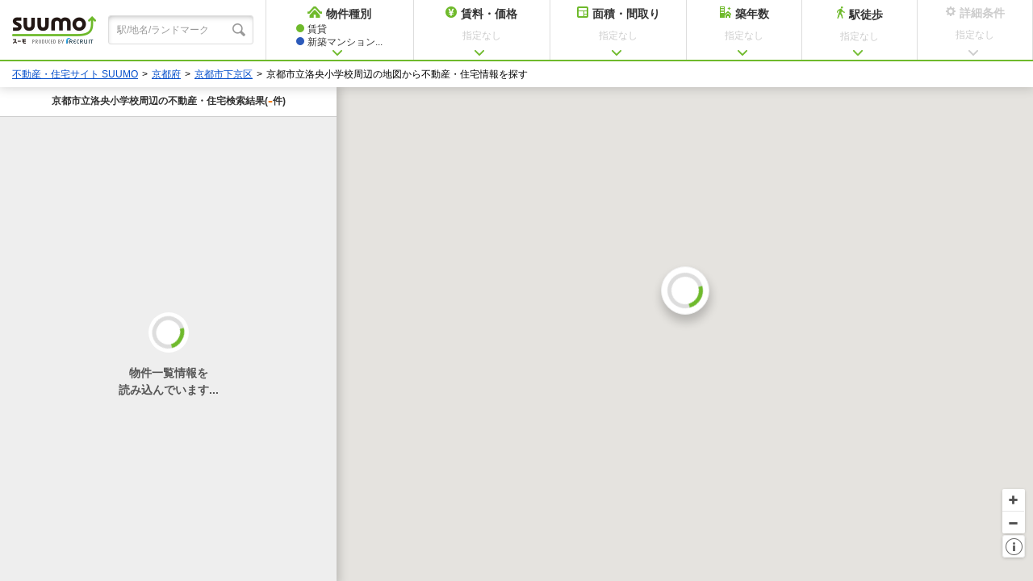

--- FILE ---
content_type: text/html;charset=UTF-8
request_url: https://suumo.jp/map/landmark/06/00724245/
body_size: 8527
content:
<!DOCTYPE html>
<!--[if lt IE 7]><html lang="ja" class="ie"><![endif]-->
<!--[if IE 7]><html lang="ja" class="ie"><![endif]-->
<!--[if IE 8]><html lang="ja" class="ie"><![endif]-->
<!--[if gt IE 8]><!-->
<html lang="ja" class="is-jsOff">
<!--<![endif]-->
<head>
<meta charset="UTF-8" />
<link rel="canonical" href="https://suumo.jp/map/landmark/06/00724245/" />
<script>document.documentElement.className="is-jsOn"</script>
<script>window.Promise || document.write('<script src="//www.promisejs.org/polyfills/promise-7.0.4.min.js"><\/script>');</script>
<meta name="viewport" content="width=device-width, initial-scale=1.0" />
<meta http-equiv="X-UA-Compatible" content="ie=edge" />
<meta property="og:title" content="京都市立洛央小学校周辺の地図から住宅・不動産情報探し" />
<meta property="og:description" content="京都市立洛央小学校周辺の地図から探す不動産・住宅の物件情報のポータルサイト、SUUMO(スーモ)" />
<!-- JJ901FI0110 -->
<title>【SUUMO】京都市立洛央小学校周辺の地図から探す不動産情報・住宅情報</title>
<meta name="keywords" content='不動産,賃貸,マンション,新築マンション,中古マンション,一戸建て,新築一戸建て,中古一戸建て,土地,注文住宅,リフォーム,売却,京都市立洛央小学校,SUUMO(スーモ)' />
<meta name="description" content='【SUUMO(スーモ)】京都市立洛央小学校周辺の地図から探す不動産・住宅に関する物件情報。京都市立洛央小学校周辺の賃貸情報からマンション・一戸建て・土地などの不動産売買・物件購入情報はもちろん、注文住宅、リフォームに至るまでの豊富な住宅情報で、あなたの幸せな住まい探しをサポートします。' />
<link rel="shortcut icon" href="/front/img/favicon.ico" type="image/vnd.microsoft.icon" />
<link rel="icon" href="/front/img/favicon.ico" type="image/vnd.microsoft.icon" />
<meta name="robots" content="noarchive">
<!-- JJ901FI0110 -->
<link rel="shortcut icon" href="/front/img/favicon.ico" type="image/vnd.microsoft.icon">
<link rel="icon" href="/front/img/favicon.ico" type="image/vnd.microsoft.icon">
<meta id="viewport" name="viewport" content="width=device-width,user-scalable=no,initial-scale=1.0,minimum-scale=1.0,maximum-scale=1.0">
<link rel="stylesheet" href="/edit/assets/suumo/css/ou-map.css?1747365560000" />
</head>
<body>
	<header class="header">
	<a href="https://suumo.jp" target="_blank" class="header-logo">
		<img src="/edit/assets/suumo/img/ou-map-logo.png" alt="SUUMO(スーモ)" width="104" height="34">
	</a>
	<div class="header-search">
		<div class="header-search_inner">
			<form id="js-kyword-form">
				<input type="text" class="js-kyword-input header-search_input" placeholder="駅/地名/ランドマーク" maxlength="200">
			</form>
		</div>
	</div>
	<div class="header-menu_wrap">
		<ul id="js-menu" class="header_menu">
			<li class="header_menu-item header_menu-item--select_type js-trigger">
				<p class="header_menu-item_label header_menu-item_label--home">物件種別</p>
				<div class="header_menu-item_condition header_menu-item_condition--type js-selected_type_name is-unselected">指定なし</div>
				<div class="menu_contents menu_contents--type js-menu_contents js-select_type">
					<ul class="menu_contents-list">
						<li class="menu_contents-list_1row">
							<input type="checkbox" class="js-check" name="SE" value="040" id="SE040" />
							<label for="SE040" class="checkbox js-check_label">
								<p class="menu_contents-type menu_contents-type--fr">賃貸</p>
							</label>
						</li>
						<li class="menu_contents-list_2row">
							<input type="checkbox" class="js-check" name="SE" value="010" id="SE010" />
							<label for="SE010" class="checkbox js-check_label">
								<p class="menu_contents-type  menu_contents-type--ms">新築マンション</p>
							</label>
						</li>
						<li class="menu_contents-list_2row">
							<input type="checkbox" class="js-check" name="SE" value="011" id="SE011" />
							<label for="SE011" class="checkbox js-check_label">
								<p class="menu_contents-type menu_contents-type--cms">中古マンション</p>
							</label>
						</li>
						<li class="menu_contents-list_2row">
							<input type="checkbox" class="js-check" name="SE" value="020" id="SE020" />
							<label for="SE020" class="checkbox js-check_label">
								<p class="menu_contents-type menu_contents-type--kr">新築一戸建て</p>
							</label>
						</li>
						<li class="menu_contents-list_2row">
							<input type="checkbox" class="js-check" name="SE" value="021" id="SE021" />
							<label for="SE021" class="checkbox js-check_label">
								<p class="menu_contents-type menu_contents-type--ckr">中古一戸建て</p>
							</label>
						</li>
						<li class="menu_contents-list_1row">
							<input type="checkbox" class="js-check" name="SE" value="030" id="SE030" />
							<label for="SE030" class="checkbox js-check_label">
								<p class="menu_contents-type menu_contents-type--tc">土地</p>
							</label>
						</li>
					</ul>
					<div class="menu_contents-uncheck_annotation js-uncheck_annotation">
						<p class="menu_contents-annotation_msg">物件種別を変更し「決定」を押すと、詳細条件<br>でチェックした内容は初期化されます。</p>
					</div>
					<div class="menu_contents-btns menu_contents-btns--top">
						<a href="javascript:void(0);" class="cancel_btn cancel_btn--small js-cancel_btn">キャンセル</a>
						<a href="javascript:void(0);" class="ok_btn ok_btn--medium ok_btn--layout js-search_btn ">決定</a>
					</div>
				</div>
			</li>
			<li class="header_menu-item header_menu-item--multiple js-trigger">
				<p class="header_menu-item_label header_menu-item_label--price">賃料・価格</p>
				<div class="header_menu-item_condition js-condition_label js-price_label is-unselected">指定なし</div>
				<div class="menu_contents menu_contents--price js-menu_contents js-select_price">
					<div class="fr_price js-fr_price">
						<p class="fr_price-title">借りる（賃貸）</p>
						<div class="fr_price-form">
							<div class="fr_price-bar js-menu_fr_price"></div>
							<div class="fr_price-vals">
								<span class="fr_price-lower js-menu_fr_min_price js-min-val"></span>
								<span class="fr_price-upper js-menu_fr_max_price js-max-val"></span>
							</div>
							<div class="fr_price-options">
								<ul class="fr_price-options_list js-fr-price-option">
									<li class="fr_price-options_list_item">
										<input type="checkbox" class="js-check" name="CJOKEN" value="1" id="CJOKEN-1" />
										<label for="CJOKEN-1" class="checkbox js-check_label">
											<p class="fr_price-options_name">管理費・共益費込み</p>
										</label>
									</li>
									<li class="fr_price-options_list_item">
										<input type="checkbox" class="js-check" name="CJOKEN" value="3" id="CJOKEN-3" />
										<label for="CJOKEN-3" class="checkbox js-check_label">
											<p class="fr_price-options_name">礼金なし</p>
										</label>
									</li>
									<li class="fr_price-options_list_item">
										<input type="checkbox" class="js-check" name="CJOKEN" value="4" id="CJOKEN-4" />
										<label for="CJOKEN-4" class="checkbox js-check_label">
											<p class="fr_price-options_name">敷金・保証金なし</p>
										</label>
									</li>
									<li class="fr_price-options_list_item">
										<input type="checkbox" class="js-check" name="CJOKEN" value="2" id="CJOKEN-2" />
										<label for="CJOKEN-2" class="checkbox js-check_label">
											<p class="fr_price-options_name">駐車場代込み</p>
										</label>
									</li>
									<li class="fr_price-options_list_item fr_price-options_list_item--last">
										<input type="checkbox" class="js-check" name="CJOKEN" value="5" id="CJOKEN-5" />
										<label for="CJOKEN-5" class="checkbox js-check_label">
											<p class="fr_price-options_name">ほか初期費用なし</p>
										</label>
									</li>
									<li class="fr_price-options_list_item">
										<input type="checkbox" class="js-check" name="SJOKEN" value="040086" id="SJOKEN-2" />
										<label for="SJOKEN-2" class="checkbox js-check_label">
											<p class="fr_price-options_name">家賃カード決済可</p>
										</label>
									</li>
									<li class="fr_price-options_list_item">
										<input type="checkbox" class="js-check" name="SJOKEN" value="040085" id="SJOKEN-1" />
										<label for="SJOKEN-1" class="checkbox js-check_label">
											<p class="fr_price-options_name">初期費用カード決済可</p>
										</label>
									</li>
								</ul>
							</div>
						</div>
					</div>
					<div class="mskr_price js-mskr_price">
						<p class="mskr_price-title">買う（マンション・一戸建て・土地）</p>
						<div class="mskr_price-form">
							<div class="mskr_price-bar js-menu_mskr_price"></div>
							<div class="mskr_price-vals">
								<span class="mskr_price-lower js-menu_mskr_min_price"></span>
								<span class="mskr_price-upper js-menu_mskr_max_price"></span>
							</div>
							<div class="mskr_price-options">
								<ul class="mskr_price-options_list js-mskr-price-option">
									<li class="mskr_price-options_list_item">
										<input type="checkbox" class="js-check js-default_checked" name="KM" value="1" id="KM-1" checked/>
										<label for="KM-1" class="checkbox js-check-label">
											<p class="mskr_price-options_name">価格未定の物件も含める</p>
										</label>
									</li>
								</ul>
							</div>
						</div>
					</div>
					<div class="menu_contents-btns">
						<a href="javascript:void(0);" class="cancel_btn cancel_btn--small js-cancel_btn">キャンセル</a>
						<a href="javascript:void(0);" class="ok_btn ok_btn--medium ok_btn--layout js-search_btn is-active">決定</a>
					</div>
				</div>
			</li>
			<li class="header_menu-item header_menu-item--multiple js-trigger">
				<p class="header_menu-item_label header_menu-item_label--room">面積・間取り</p>
				<div class="header_menu-item_condition js-condition_label js-room_label is-unselected">指定なし</div>

				<div class="menu_contents menu_contents--room js-menu_contents js-select_room">
					<div class="fr_floor js-fr_floor">
						<div class="fr_floor-title">
							<span class="fr_floor-title_text">借りる（賃貸）</span>
							<div class="fr_floor-title_info">
								<div class="floor_info js-tooltip">
									<span class="floor_info-icon">i</span>
									<div class="floor_info-message js-tooltip-target">
										<p>※マンション・アパートは「専有面積」、一戸建ては「建物面積」を表します。</p>
									</div>
								</div>
							</div>
						</div>
						<div class="fr_floor-form">
							<div id="" class="fr_floor-bar js-menu_fr_floor"></div>
							<div class="fr_floor-vals">
								<span class="fr_floor-lower js-menu_fr_min_floor"></span>
								<span class="fr_floor-upper js-menu_fr_max_floor"></span>
							</div>
							<div class="fr_floor-options">
								<ul class="fr_floor-options_list js-fr_floor_option">
									<li class="fr_floor-options_list_item">
										<input type="checkbox" class="js-check" name="CINM" value="01" id="CINM-1" />
										<label for="CINM-1" class="checkbox js-check_label">
											<p class="fr_floor-options_name">ワンルーム</p>
										</label>
									</li>
									<li class="fr_floor-options_list_item">
										<input type="checkbox" class="js-check" name="CINM" value="02" id="CINM-2" />
										<label for="CINM-2" class="checkbox js-check_label">
											<p class="fr_floor-options_name">1K</p>
										</label>
									</li>
									<li class="fr_floor-options_list_item">
										<input type="checkbox" class="js-check" name="CINM" value="03" id="CINM-3" />
										<label for="CINM-3" class="checkbox js-check_label">
											<p class="fr_floor-options_name">1DK</p>
										</label>
									</li>
									<li class="fr_floor-options_list_item fr_floor-options_list_item--last">
										<input type="checkbox" class="js-check" name="CINM" value="04" id="CINM-4" />
										<label for="CINM-4" class="checkbox js-check_label">
											<p class="fr_floor-options_name">1LDK</p>
										</label>
									</li>
									<li class="fr_floor-options_list_item">
										<input type="checkbox" class="js-check" name="CINM" value="05" id="CINM-5" />
										<label for="CINM-5" class="checkbox js-check_label">
											<p class="fr_floor-options_name">2K</p>
										</label>
									</li>
									<li class="fr_floor-options_list_item">
										<input type="checkbox" class="js-check" name="CINM" value="06" id="CINM-6" />
										<label for="CINM-6" class="checkbox js-check_label">
											<p class="fr_floor-options_name">2DK</p>
										</label>
									</li>
									<li class="fr_floor-options_list_item fr_floor-options_list_item--middle">
										<input type="checkbox" class="js-check" name="CINM" value="07" id="CINM-7" />
										<label for="CINM-7" class="checkbox js-check_label">
											<p class="fr_floor-options_name">2LDK</p>
										</label>
									</li>
									<li class="fr_floor-options_list_item">
										<input type="checkbox" class="js-check" name="CINM" value="08" id="CINM-8" />
										<label for="CINM-8" class="checkbox js-check_label">
											<p class="fr_floor-options_name">3K</p>
										</label>
									</li>
									<li class="fr_floor-options_list_item">
										<input type="checkbox" class="js-check" name="CINM" value="09" id="CINM-9" />
										<label for="CINM-9" class="checkbox js-check_label">
											<p class="fr_floor-options_name">3DK</p>
										</label>
									</li>
									<li class="fr_floor-options_list_item fr_floor-options_list_item--middle">
										<input type="checkbox" class="js-check" name="CINM" value="10" id="CINM-10" />
										<label for="CINM-10" class="checkbox js-check_label">
											<p class="fr_floor-options_name">3LDK</p>
										</label>
									</li>
									<li class="fr_floor-options_list_item">
										<input type="checkbox" class="js-check" name="CINM" value="11" id="CINM-11" />
										<label for="CINM-11" class="checkbox js-check_label">
											<p class="fr_floor-options_name">4K</p>
										</label>
									</li>
									<li class="fr_floor-options_list_item">
										<input type="checkbox" class="js-check" name="CINM" value="12" id="CINM-12" />
										<label for="CINM-12" class="checkbox js-check_label">
											<p class="fr_floor-options_name">4DK</p>
										</label>
									</li>
									<li class="fr_floor-options_list_item">
										<input type="checkbox" class="js-check" name="CINM" value="13" id="CINM-13" />
										<label for="CINM-13" class="checkbox js-check_label">
											<p class="fr_floor-options_name">4LDK</p>
										</label>
									</li>
									<li class="fr_floor-options_list_item fr_floor-options_list_item--last">
										<input type="checkbox" class="js-check" name="CINM" value="14" id="CINM-14" />
										<label for="CINM-14" class="checkbox js-check_label">
											<p class="fr_floor-options_name">5K以上</p>
										</label>
									</li>
								</ul>
							</div>
						</div>
					</div>
					<div class="mskr_floor js-mskr_floor">
						<div class="mskr_floor-title">
							<span class="mskr_floor-title_text">買う（マンション・一戸建て・土地）</span>
							<div class="mskr_floor-title_info">
								<div class="floor_info js-tooltip">
									<span class="floor_info-icon">i</span>
									<div class="floor_info-message js-tooltip-target">
										<p>※マンション・アパートは「専有面積」、一戸建ては「建物面積」、土地は「土地面積」を表します。</p>
									</div>
								</div>
							</div>
						</div>
						<div class="mskr_floor-form">
							<div class="mskr_floor-bar js-menu_mskr_floor"></div>
							<div class="mskr_floor-vals">
								<span class="mskr_floor-lower js-menu_mskr_min_floor"></span>
								<span class="mskr_floor-upper js-menu_mskr_max_floor"></span>
							</div>
							<div class="mskr_floor-options">
								<ul class="mskr_floor-options_list js-mskr_floor_option">
									<li class="mskr_floor-options_list_item">
										<input type="checkbox" class="js-check" name="M" value="1" id="M-1" />
										<label for="M-1" class="checkbox js-check_label">
											<p class="mskr_floor-options_name">ワンルーム</p>
										</label>
									</li>
									<li class="mskr_floor-options_list_item">
										<input type="checkbox" class="js-check" name="M" value="2" id="M-2" />
										<label for="M-2" class="checkbox js-check_label">
											<p class="mskr_floor-options_name">1K/DK/LDK</p>
										</label>
									</li>
									<li class="mskr_floor-options_list_item">
										<input type="checkbox" class="js-check" name="M" value="3" id="M-3" />
										<label for="M-3" class="checkbox js-check_label">
											<p class="mskr_floor-options_name">2K/DK/LDK</p>
										</label>
									</li>
									<li class="mskr_floor-options_list_item">
										<input type="checkbox" class="js-check" name="M" value="4" id="M-4" />
										<label for="M-4" class="checkbox js-check_label">
											<p class="mskr_floor-options_name">3K/DK/LDK</p>
										</label>
									</li>
									<li class="mskr_floor-options_list_item">
										<input type="checkbox" class="js-check" name="M" value="5" id="M-5" />
										<label for="M-5" class="checkbox js-check_label">
											<p class="mskr_floor-options_name">4K/DK/LDK</p>
										</label>
									</li>
									<li class="mskr_floor-options_list_item">
										<input type="checkbox" class="js-check" name="M" value="6" id="M-6" />
										<label for="M-6" class="checkbox js-check_label">
											<p class="mskr_floor-options_name">5K以上</p>
										</label>
									</li>
								</ul>
							</div>
						</div>
					</div>
					<div class="menu_contents-btns">
						<a href="javascript:void(0);" class="cancel_btn cancel_btn--small js-cancel_btn">キャンセル</a>
						<a href="javascript:void(0);" class="ok_btn ok_btn--medium ok_btn--layout js-search_btn is-active">決定</a>
					</div>
				</div>
			</li>
			<li class="header_menu-item js-trigger">
				<p class="header_menu-item_label header_menu-item_label--age">築年数</p>
				<div class="header_menu-item_condition js-condition_label js-age_label is-unselected">指定なし</div>
				<div class="menu_contents menu_contents--age js-menu_contents js-select_age">
					<div class="fr_age js-fr_age">
						<p class="fr_age-title">借りる（賃貸）</p>
						<div class="fr_age-form">
							<div id="" class="fr_age-bar js-menu_fr_age "></div>
							<div class="fr_age-vals">
								<span class="fr_age-lower js-menu_fr_age_min"></span>
								<span class="fr_age-upper js-menu_fr_age_max"></span>
							</div>
						</div>
					</div>
					<div class="mskr_age js-mskr_age">
						<p class="mskr_age-title">買う（マンション・一戸建て）</p>
						<div class="mskr_age-form">
							<div class="mskr_age-bar js-menu_mskr_age"></div>
							<div class="mskr_age-vals">
								<span class="mskr_age-lower js-menu_mskr_age_min"></span>
								<span class="mskr_age-upper js-menu_mskr_age_max"></span>
							</div>
						</div>
					</div>
					<div class="menu_contents-btns">
						<a href="javascript:void(0);" class="cancel_btn cancel_btn--small js-cancel_btn">キャンセル</a>
						<a href="javascript:void(0);" class="ok_btn ok_btn--medium ok_btn--layout js-search_btn is-active">決定</a>
					</div>
				</div>
			</li>
			<li class="header_menu-item js-trigger">
				<p class="header_menu-item_label header_menu-item_label--walk">駅徒歩</p>
				<div class="header_menu-item_condition js-condition_label js-walk_label is-unselected">指定なし</div>
				<div class="menu_contents menu_contents--walk js-menu_contents js-select_walk">
					<div class="walk_form">
						<div id="" class="walk_form-bar js-menu_walk"></div>
						<div class="walk_form-vals">
							<span class="walk_form-lower js-menu_walk_min"></span>
							<span class="walk_form-upper js-menu_walk_max"></span>
						</div>
						<div class="walk_form-options">
							<ul class="walk_form-options_list js-walk-option">
								<li>
									<input type="checkbox" class="js-check" name="BF" value="1" id="BF-1">
									<label for="BF-1" class="checkbox js-check_label">
										<p class="walk_form-options_name">バス停徒歩分数も含める</p>
									</label>
								</li>
							</ul>
						</div>
					</div>
					<div class="menu_contents-btns menu_contents-btns--top">
						<a href="javascript:void(0);" class="cancel_btn cancel_btn--small js-cancel_btn">キャンセル</a>
						<a href="javascript:void(0);" class="ok_btn ok_btn--medium ok_btn--layout js-search_btn is-active">決定</a>
					</div>
				</div>
			</li>
			<li class="header_menu-item header_menu-item--setting js-trigger js-detail_condition_trigger">
				<p class="header_menu-item_label header_menu-item_label--setting">詳細条件</p>
				<div class="header_menu-item_condition js-condition_label js-detail_label is-unselected">指定なし</div>
				<div class="menu_contents menu_contents--setting js-menu_contents js-select-setting">
					<div class="menu_contents-btns">
						<a href="javascript:void(0);" class="cancel_btn cancel_btn--small js-cancel_btn">キャンセル</a>
						<a href="javascript:void(0);" class="ok_btn ok_btn--medium ok_btn--layout js-search_btn">決定</a>
					</div>
				</div>
			</li>
		</ul>
	</div>
</header>
<div class="breadcrumb">
		<!-- Pankuzu01_01 Start -->
<ol class="breadcrumb_list"><li class="breadcrumb_list-item"><a class="breadcrumb_list-link js-setCookieArZenkoku" href="/">不動産・住宅サイト SUUMO</a></li><li class="breadcrumb_list-item"><a class="breadcrumb_list-link" href="/kyoto/">京都府</a></li><li class="breadcrumb_list-item"><a class="breadcrumb_list-link" href="/kyoto/sc_kyotoshishimogyo/">京都市下京区</a></li><li class="breadcrumb_list-item">京都市立洛央小学校周辺の地図から不動産・住宅情報を探す</li></ol><script type="application/ld+json">
		{"@context":"http://schema.org","@type":"BreadcrumbList","itemListElement":[{"position":1,"@type":"ListItem","item":{"name":"不動産・住宅サイト SUUMO","@id":"/"}},{"position":2,"@type":"ListItem","item":{"name":"京都府","@id":"/kyoto/"}},{"position":3,"@type":"ListItem","item":{"name":"京都市下京区","@id":"/kyoto/sc_kyotoshishimogyo/"}}]}</script>
<!-- Pankuzu01_01 End -->
</div>
	<noscript class="noscript">
			<p class="noscript-title">本サイトはJavaScriptをオンにした状態でお使いください</p>
			<p class="noscript-txt">ブラウザのJavaScriptの設定が有効になっていません。JavaScriptが有効になっていないとすべての機能をお使いいただけないことがあります。（<a href="https://suumo.jp/help/guide.html" target="_blank" class="noscript-link">JavaScriptを有効にする方法</a>）</p>
		</noscript>
	<div id="js-tooltip-target" class="reset_condition">
	<div class="reset_condition-inner">
		<div class="reset_condition-close">
			<div class="reset_close js-reset_condition-close">
				<div class="reset_close-icon"></div>
			</div>
		</div>
		<div>前回検索した条件を設定しています</div>
		<a href="javascript:void(0);" class="reset_condition-reset js-reset_condition-reset">すべての条件をリセットする</a>
	</div>
</div><div id="js-map_wrap" class="oumap" data-lat="35.0016894969578" data-lng="135.761554901569" data-page="">
	<div id="js-map_se" data-mapSe="">
	</div>
	<div id="js-map" class="oumap-inner">
	</div>
	<div id="js-map_controller" class="oumap-controller">
		<div class="zoom_controller">
			<a class="zoom_controller-zoomin js-zoomin"></a>
			<a class="zoom_controller-zoomout js-zoomout"></a>
		</div>
		<div class="footer_info">
			<a class="footer_info-icon js-footer-trigger"></a>
		</div>
	</div>

	<!-- result list -->
	<div id="js-result_list" class="result_list">
		<div class="result_list-head">
			<h1 class="result_list-head_title">
				<div class="result_list-txt js-result_list_h1">
					<div class="result_list-title_landmark">京都市立洛央小学校</div>
					周辺の不動産・住宅検索結果</div>
				<div class="result_list-count_unit">
					(<span class="result_list-count_num js-result_list_count">-</span>件)
					</div>
			</h1>
		</div>

		<div class="result_list-body js-result_list_body">
			<div class="result_list-items js-result_list_items"></div>
			<form action="/jj/common/ichiran/JJ901FC005/editPageInfo/" method="get" id="js-ouChizuPageForm">
				<input type="hidden" name="landmarkCtgId" value="06"><input type="hidden" name="landmarkId" value="00724245"></form>
			<div class="link_list js-link_list" style="display:none;">
				<ul class="link_list-list">
						<!-- LandMarkLinkDisp01_01 start -->
<li class="link_list-item">
	<div class="link_section">
		<div class="link_section-header">
			<h2 class="link_section-header_title">京都市立洛央小学校周辺の小学校から探す</h2>
		</div>
		<div class="link_section-body">
			<ul class="link_rows">
				<li class="link_rows-item">
					<div class="link_row link_row--no_heading">
						<ul class="link_row-list">
							<li class="link_row-list_item">
									<a href="/map/landmark/06/00737552/">京都市立高倉小学校周辺の不動産・住宅</a></li>
							<li class="link_row-list_item">
									<a href="/map/landmark/06/00556593/">京都市立開睛小中学校周辺の不動産・住宅</a></li>
							<li class="link_row-list_item">
									<a href="/map/landmark/06/00697609/">京都市立洛中小学校周辺の不動産・住宅</a></li>
							<li class="link_row-list_item">
									<a href="/map/landmark/06/00770443/">京都市立下京雅小学校周辺の不動産・住宅</a></li>
							</ul>
					</div>
				</li>
			</ul>
		</div>
	</div>
</li>
<!-- LandMarkLinkDisp01_01 end -->
<!-- LandMarkCategoryMTopLink01_01 start -->
<li class="link_list-item">
	<div class="link_section">
		<div class="link_section-header">
			<h2 class="link_section-header_title">小学校の周辺から探す</h2>
		</div>
		<div class="link_section-body">
			<ul class="link_column">
				<li class="link_column-item link_column-item--icon">
						<a href="/map/landmark/06/kyoto/" class="link_column-item_link">京都府の小学校</a></li>
				<li class="link_column-item link_column-item--icon">
					<a href="/map/landmark/06/" class="link_column-item_link">全国の小学校</a></li>
			</ul>
		</div>
	</div>
</li>
<!-- LandMarkCategoryMTopLink01_01 end -->
<!-- KinrinShikugunSearchLink03_01 start -->
<li class="link_list-item">
	<div class="link_section">
		<div class="link_section-header">
			<h2 class="link_section-header_title">
				<a href="/map/kyoto/sc_kyotoshishimogyo/" class="link_section-header_title_link">京都市下京区</a>近隣の市区から探す
				</h2>
		</div>
		<div class="link_section-body">
			<ul class="link_rows">
				<li class="link_rows-item">
					<div class="link_row link">
						<ul class="link_row-list">
							<li class="link_row-list_item">
									<a href="/map/kyoto/sc_kyotoshinakagyo/" class="link_row-list_item_link">京都市中京区</a></li>
							<li class="link_row-list_item">
									<a href="/map/kyoto/sc_kyotoshihigashiyama/" class="link_row-list_item_link">京都市東山区</a></li>
							<li class="link_row-list_item">
									<a href="/map/kyoto/sc_kyotoshiminami/" class="link_row-list_item_link">京都市南区</a></li>
							<li class="link_row-list_item">
									<a href="/map/kyoto/sc_kyotoshiukyo/" class="link_row-list_item_link link_row-list_item_link--no_border">京都市右京区</a></li>
							</ul>
					</div>
				</li>
			</ul>
		</div>
	</div>
</li>
<!-- KinrinShikugunSearchLink03_01 end -->
<!-- ShikugunEnsEkiLink04_01 Start -->
<li class="link_list-item">
	<div class="link_section">
		<div class="link_section-header">
			<h2 class="link_section-header_title">京都市下京区内の駅から探す</h2>
		</div>
		<div class="link_section-body js-innerlink_accordion">
			<ul class="link_rows">
				<li class="link_rows-item">
						<div class="link_rows-item_header">ＪＲ東海道本線</div>
						<div class="link_row">
							<ul class="link_row-list">
								<li class="link_row-list_item">
										<a href="/map/kyoto/ek_12011/" class="link_row-list_item_link link_row-list_item_link--no_border">京都</a></li>
								</ul>
						</div>
					</li>
				<li class="link_rows-item">
						<div class="link_rows-item_header">ＪＲ湖西線</div>
						<div class="link_row">
							<ul class="link_row-list">
								<li class="link_row-list_item">
										<a href="/map/kyoto/ek_12011/" class="link_row-list_item_link link_row-list_item_link--no_border">京都</a></li>
								</ul>
						</div>
					</li>
				<li class="link_rows-item">
						<div class="link_rows-item_header">ＪＲ奈良線</div>
						<div class="link_row">
							<ul class="link_row-list">
								<li class="link_row-list_item">
										<a href="/map/kyoto/ek_12011/" class="link_row-list_item_link link_row-list_item_link--no_border">京都</a></li>
								</ul>
						</div>
					</li>
				</ul>
			<ul class="link_rows is-hidden js-innerlink_accordion_target">
					<li class="link_rows-item">
							<div class="link_rows-item_header">ＪＲ山陰本線</div>
							<div class="link_row">
								<ul class="link_row-list">
									<li class="link_row-list_item">
											<a href="/map/kyoto/ek_12011/" class="link_row-list_item_link">京都</a></li>
									<li class="link_row-list_item">
											<a href="/map/kyoto/ek_12016/" class="link_row-list_item_link">梅小路京都西</a></li>
									<li class="link_row-list_item">
											<a href="/map/kyoto/ek_23800/" class="link_row-list_item_link link_row-list_item_link--no_border">丹波口</a></li>
									</ul>
							</div>
						</li>
					<li class="link_rows-item">
							<div class="link_rows-item_header">東海道新幹線</div>
							<div class="link_row">
								<ul class="link_row-list">
									<li class="link_row-list_item">
											<a href="/map/kyoto/ek_12011/" class="link_row-list_item_link link_row-list_item_link--no_border">京都</a></li>
									</ul>
							</div>
						</li>
					<li class="link_rows-item">
							<div class="link_rows-item_header">近鉄京都線</div>
							<div class="link_row">
								<ul class="link_row-list">
									<li class="link_row-list_item">
											<a href="/map/kyoto/ek_12010/" class="link_row-list_item_link link_row-list_item_link--no_border">京都</a></li>
									</ul>
							</div>
						</li>
					<li class="link_rows-item">
							<div class="link_rows-item_header">阪急京都線</div>
							<div class="link_row">
								<ul class="link_row-list">
									<li class="link_row-list_item">
											<a href="/map/kyoto/ek_06320/" class="link_row-list_item_link">大宮</a></li>
									<li class="link_row-list_item">
											<a href="/map/kyoto/ek_09740/" class="link_row-list_item_link">烏丸</a></li>
									<li class="link_row-list_item">
											<a href="/map/kyoto/ek_10200/" class="link_row-list_item_link link_row-list_item_link--no_border">京都河原町</a></li>
									</ul>
							</div>
						</li>
					<li class="link_rows-item">
							<div class="link_rows-item_header">京福電鉄嵐山本線</div>
							<div class="link_row">
								<ul class="link_row-list">
									<li class="link_row-list_item">
											<a href="/map/kyoto/ek_17300/" class="link_row-list_item_link link_row-list_item_link--no_border">四条大宮</a></li>
									</ul>
							</div>
						</li>
					<li class="link_rows-item">
							<div class="link_rows-item_header">地下鉄烏丸線</div>
							<div class="link_row">
								<ul class="link_row-list">
									<li class="link_row-list_item">
											<a href="/map/kyoto/ek_12013/" class="link_row-list_item_link">京都</a></li>
									<li class="link_row-list_item">
											<a href="/map/kyoto/ek_14884/" class="link_row-list_item_link">五条</a></li>
									<li class="link_row-list_item">
											<a href="/map/kyoto/ek_17293/" class="link_row-list_item_link link_row-list_item_link--no_border">四条</a></li>
									</ul>
							</div>
						</li>
					</ul>
				<div class="link_section-action"><button class="link_section-action_switch js-innerlink_accordion_trigger" type="button">全ての駅を見る</button></div>
			</div>
	</div>
</li>
<!-- ShikugunEnsEkiLink04_01 End -->
<!-- KinrinShikugunSearchLink04_01 start -->
<li class="link_list-item">
	<div class="link_section">
		<div class="link_section-header">
			<h2 class="link_section-header_title">
				<a href="/machi/kyoto/sc_kyotoshishimogyo/" target="_blank" class="link_section-header_title_link">京都市下京区</a>近隣の市区の住みやすさ・治安・口コミ
				</h2>
		</div>
		<div class="link_section-body">
			<ul class="link_rows">
				<li class="link_rows-item">
					<div class="link_row">
						<ul class="link_row-list">
							<li class="link_row-list_item">
									<a href="/machi/kyoto/sc_kyotoshinakagyo/" target="_blank" class="link_row-list_item_link">京都市中京区</a></li>
							<li class="link_row-list_item">
									<a href="/machi/kyoto/sc_kyotoshihigashiyama/" target="_blank" class="link_row-list_item_link">京都市東山区</a></li>
							<li class="link_row-list_item">
									<a href="/machi/kyoto/sc_kyotoshiminami/" target="_blank" class="link_row-list_item_link">京都市南区</a></li>
							<li class="link_row-list_item">
									<a href="/machi/kyoto/sc_kyotoshiukyo/" target="_blank" class="link_row-list_item_link link_row-list_item_link--no_border">京都市右京区</a></li>
							</ul>
					</div>
				</li>
			</ul>
		</div>
	</div>
</li>
<!-- KinrinShikugunSearchLink04_01 end -->
<!-- ShikugunEnsEkiLink05_01 Start -->
<li class="link_list-item">
	<div class="link_section">
		<div class="link_section-header">
			<h2 class="link_section-header_title">京都市下京区内の駅の住みやすさ・治安・口コミ</h2>
		</div>
		<div class="link_section-body js-innerlink_accordion">
			<ul class="link_rows">
				<li class="link_rows-item">
						<div class="link_rows-item_header">ＪＲ東海道本線</div>
						<div class="link_row">
							<ul class="link_row-list">
								<li class="link_row-list_item">
										<a href="/machi/kyoto/ek_12011/" target="_blank" class="link_row-list_item_link link_row-list_item_link--no_border">京都</a></li>
								</ul>
						</div>
					</li>
				<li class="link_rows-item">
						<div class="link_rows-item_header">ＪＲ湖西線</div>
						<div class="link_row">
							<ul class="link_row-list">
								<li class="link_row-list_item">
										<a href="/machi/kyoto/ek_12011/" target="_blank" class="link_row-list_item_link link_row-list_item_link--no_border">京都</a></li>
								</ul>
						</div>
					</li>
				<li class="link_rows-item">
						<div class="link_rows-item_header">ＪＲ奈良線</div>
						<div class="link_row">
							<ul class="link_row-list">
								<li class="link_row-list_item">
										<a href="/machi/kyoto/ek_12011/" target="_blank" class="link_row-list_item_link link_row-list_item_link--no_border">京都</a></li>
								</ul>
						</div>
					</li>
				</ul>
			<ul class="link_rows is-hidden js-innerlink_accordion_target">
					<li class="link_rows-item">
							<div class="link_rows-item_header">ＪＲ山陰本線</div>
							<div class="link_row">
								<ul class="link_row-list">
									<li class="link_row-list_item">
											<a href="/machi/kyoto/ek_12011/" target="_blank" class="link_row-list_item_link">京都</a></li>
									<li class="link_row-list_item">
											<a href="/machi/kyoto/ek_12016/" target="_blank" class="link_row-list_item_link">梅小路京都西</a></li>
									<li class="link_row-list_item">
											<a href="/machi/kyoto/ek_23800/" target="_blank" class="link_row-list_item_link link_row-list_item_link--no_border">丹波口</a></li>
									</ul>
							</div>
						</li>
					<li class="link_rows-item">
							<div class="link_rows-item_header">東海道新幹線</div>
							<div class="link_row">
								<ul class="link_row-list">
									<li class="link_row-list_item">
											<a href="/machi/kyoto/ek_12011/" target="_blank" class="link_row-list_item_link link_row-list_item_link--no_border">京都</a></li>
									</ul>
							</div>
						</li>
					<li class="link_rows-item">
							<div class="link_rows-item_header">近鉄京都線</div>
							<div class="link_row">
								<ul class="link_row-list">
									<li class="link_row-list_item">
											<a href="/machi/kyoto/ek_12010/" target="_blank" class="link_row-list_item_link link_row-list_item_link--no_border">京都</a></li>
									</ul>
							</div>
						</li>
					<li class="link_rows-item">
							<div class="link_rows-item_header">阪急京都線</div>
							<div class="link_row">
								<ul class="link_row-list">
									<li class="link_row-list_item">
											<a href="/machi/kyoto/ek_06320/" target="_blank" class="link_row-list_item_link">大宮</a></li>
									<li class="link_row-list_item">
											<a href="/machi/kyoto/ek_09740/" target="_blank" class="link_row-list_item_link">烏丸</a></li>
									<li class="link_row-list_item">
											<a href="/machi/kyoto/ek_10200/" target="_blank" class="link_row-list_item_link link_row-list_item_link--no_border">京都河原町</a></li>
									</ul>
							</div>
						</li>
					<li class="link_rows-item">
							<div class="link_rows-item_header">京福電鉄嵐山本線</div>
							<div class="link_row">
								<ul class="link_row-list">
									<li class="link_row-list_item">
											<a href="/machi/kyoto/ek_17300/" target="_blank" class="link_row-list_item_link link_row-list_item_link--no_border">四条大宮</a></li>
									</ul>
							</div>
						</li>
					<li class="link_rows-item">
							<div class="link_rows-item_header">地下鉄烏丸線</div>
							<div class="link_row">
								<ul class="link_row-list">
									<li class="link_row-list_item">
											<a href="/machi/kyoto/ek_12013/" target="_blank" class="link_row-list_item_link">京都</a></li>
									<li class="link_row-list_item">
											<a href="/machi/kyoto/ek_14884/" target="_blank" class="link_row-list_item_link">五条</a></li>
									<li class="link_row-list_item">
											<a href="/machi/kyoto/ek_17293/" target="_blank" class="link_row-list_item_link link_row-list_item_link--no_border">四条</a></li>
									</ul>
							</div>
						</li>
					</ul>
				<div class="link_section-action"><button class="link_section-action_switch js-innerlink_accordion_trigger" type="button">全ての駅を見る</button></div>
			</div>
	</div>
</li>
<!-- ShikugunEnsEkiLink05_01 End -->
</ul>
				<div class="link_list-caption">
					※表示されている施設・ランドマークの情報に関しては最新の情報でない場合があり、また実際の所在地と位置が異なる場合がございます。
				</div>
			</div>
		</div>
	</div>

	<!-- select list -->
	<div id="js-select_list" class="select_list">
		<div class="select_list-head js-select_list_header is-active">
			<p class="select_list-back js-select_list_back">一覧に戻る</p>
			<p class="select_list-title">選択中の物件</p>
		</div>

		<div class="select_list-body js-select_list_body">
			<div class="select_list-items js-select_list_items"></div>
		</div>
	</div>
</div>
<!-- Footer -->

<div id="js-footer_modal" class="footer_modal">
	<div class="footer_modal-content">
		<div class="footer_modal-about">
			<p class="footer_modal-about_title">物件の地図表示について</p>
			<p class="footer_modal-about_text">※地図上に表示される物件アイコンは付近住所に所在することを表すものであり、実際の物件所在地とは異なる場合がございます。</p>
			<p class="footer_modal-about_text">※地図の更新タイミングの関係で、地図上に表示される情報が実際のものとは異なる場合や最新情報に更新されていない場合がございます。</p>
			<p class="footer_modal-about_text">※物件種別ごとの配色<br>
				<span style="color:#6fba2c">●</span>…賃貸、
				<span style="color:#2c5aba">●</span>…新築マンション、
				<span style="color:#2dbaba">●</span>…中古マンション、
				<span style="color:#ba2c2c">●</span>…新築一戸建て、
				<span style="color:#e06a17">●</span>…中古一戸建て、
				<span style="color:#baa22d">●</span>…土地、
				<span style="color:#878787">●</span>…複数の物件種別
			</p>
		</div>
		<div class="footer_modal-recruit">
			<a href="//www.recruit.co.jp/" target="_blank" class="footer_modal-recruit_logo">
				<img src="/edit/assets/suumo/img/include/inc_CM_all_000_crrecruit.gif" width="286" height="27" alt="リクルート" />
			</a>
			<div class="footer_modal-recruit_policy">
				<a href="https://cdn.p.recruit.co.jp/terms/suu-t-1003/index.html" target="_blank" class="footer_modal-policy_link">利用規約</a>
				<a href="https://cdn.p.recruit.co.jp/terms/cmn-t-1001/index.html?p=pp005" target="_blank" class="footer_modal-policy_link footer_modal-policy_link--privacy">プライバシーポリシー</a>
				<a href="//suumo.jp/edit/sogotoiawase/" target="_blank" class="footer_modal-policy_link">お問い合わせ</a>
			</div>
		</div>
	</div>
</div>
<!--
	詳細条件の側
-->
	<div id="js-detail_condition" class="detail_condition">
		<div class="detail_condition-title_wrap">
			<p class="detail_condition-title">詳細条件の指定</p>
		</div>
		<div class="detail_condition-contents js-detail_condition_contents">
		</div>
		<div class="detail_condition-bottom">
			<p class="detail_condition-count"><span class="js-detail_hit_count">-</span><span class="detail_condition-count_unit">件</span></p>
			<a href="javascript:void(0);" class="cancel_btn cancel_btn--large js-detail_cancel_btn is-active">キャンセル</a>
			<a href="javascript:void(0);" class="ok_btn ok_btn--large js-detail_search_btn is-active">この条件で検索する</a>
		</div>
	</div>

	<div id="js-overlay" class="overlay"></div>

	<script>
            function initMap() {
                // callbackに指定する関数。初期化処理はou-map.min.js内で実施しているのでここでは何もしない。
            };
        </script>
		<script defer
			src="https://maps.google.com/maps/api/js?libraries=places&amp;key=AIzaSyBPN4cyrKXKLHDHfLK8eAKKknXPlk8Z1iA&amp;channel=suumo-oudan-chizu&amp;callback=initMap"></script>
		<script src="/edit/assets/suumo/js/ou-map.min.js?1758858090000" defer="defer"></script>
<script defer>
		var suumo = suumo || {};
		suumo.ApiParam = {
			'bkApi': {
				'UID': 'smapi343',
				'STMP': '1769023444',
				'ATT':'94b1e2777beb05b204ac25c1df5ebc321f576760',
				'url': 'https://suumo.jp/jj/JJ903FC020/'
			},
			'meshApi': {
				'UID': 'smapi343',
				'STMP': '1769023444',
				'ATT':'94b1e2777beb05b204ac25c1df5ebc321f576760',
				'url': 'https://suumo.jp/jj/JJ903FC021/'
			}
		};

		/**
		* @description google map loadエラー時にshowMapLoadError が呼ばれる
		* @see viewError.js
		*/
		var gm_authFailure = function () {
			window.showMapLoadError();
		}
		</script>
		<script type="text/javascript">
			var _WkWkParams = _WkWkParams || [];
			_WkWkParams.push(['NO_TPV']);
		</script>
		<script src="https://log.suumo.jp/js/logsuumo.js"></script>
<script src="/edit/assets/suumo/js/ou-map_log.js?1618545175000" defer="defer"></script>
<script src="/edit/assets/allsites/js/jquery-1.4.2.min.js"></script>
		<!-- ThirdPartyTagOuList01 START -->


<!--Site Cayalyst Start -->



<script language="JavaScript" src="/jj/jjcommon/sc/catalyst.js?20180328"></script>
<script language="JavaScript"><!--


var rsid = "BB";
var tb = "010,011,020,021,030,040";
//-->
</script>
<script language="JavaScript" src="/jj/jjcommon/sc/s_code.js"></script>
<script language="JavaScript"><!--
s.events = "";
s.products = "";
ke = "";
bs = "010,011,020,021,030,040";
ss = "";
bc = "";
nc = "";
tjh = "";
jjh = "";
kc = "";
seq = "";
s.pageName = "JJ901FC005";
shiryoType = "";
s.pageType = "";
s.prop3 = "JJ901FC005";
s.prop12 = "";
s.prop13 = "C";
s.prop14 = "010,011,020,021,030,040";
s.prop15 = "060";
s.prop16 = "26";
s.prop17 = "26106";
s.prop18 = "";
s.prop21 = "";
s.prop25 = "060";
s.prop26 = addParam(s.prop26,"");
s.prop26 = addParam(s.prop26,"");
s.prop27 = "";
s.prop28 = "";
s.prop29 = "";
s.prop30 = "";
s.prop31 = "";
s.prop32 = getKskbn();
s.prop33 = getSiteKbn();
s.prop36 = "";
s.prop37 = "";
s.prop43 = "";
s.prop55 = "";
s.prop56 = "";
s.eVar8 = "";
s.eVar12 = "";
s.eVar13 = "C";
s.eVar14 = "010,011,020,021,030,040";
s.eVar15 = "060";
s.eVar16 = "26";
s.eVar17 = "26106";
s.eVar18 = "";
s.eVar19 = "";
s.eVar21 = "";
s.eVar22 = "010,011,020,021,030,040";
s.eVar25 = "060";
s.eVar26 = addParam(s.eVar26,"");
s.eVar26 = addParam(s.eVar26,"");
s.eVar27 = "";
s.eVar28 = "";
s.eVar29 = "";
s.eVar30 = "";
s.eVar31 = "";
s.eVar32 = getKskbn();
s.eVar33 = getSiteKbn();
s.eVar36 = "";
s.eVar37 = "";
s.eVar40 = "";
s.eVar55 = "";
s.eVar56 = "";
s.eVar67 = "";
s.list1 = "";
seikyuFlg = "";
trace_p = "JJ901FC005";

s.prop47 = "";
s.eVar47 = "";




var areaCd3 = getAreaCd(s.products, s.pageName);
if(seikyuFlg == '2') {
	var shiryoId = getShiryoId(ss, bs);
	s.products = editShiryoParam( bc , nc , tjh , jjh , kc , seq , rsid , shiryoId , seikyuFlg , s.prop15, s.eVar22);
} else if(seikyuFlg == '1') {
	var shiryoId = getShiryoId(ss, bs);
	var pageName = getPageName(shiryoId);
	s.products = editShiryoParam(  bc , nc , tjh , jjh , kc , seq , rsid , shiryoId , seikyuFlg , s.prop15, s.eVar22);
	s.pageName =  pageName;
	s.prop3 = pageName ;
	trace_p = pageName ;
} else if(seikyuFlg == '3') {
	var shiryoId = '20';
	s.products = editShiryoParam( bc , nc , tjh , jjh , kc , seq , rsid , shiryoId , seikyuFlg , s.prop15, s.eVar22);
} else {
	s.products = editProductsParam(s.products, rsid, s.eVar22, seikyuFlg);
}
s.prop12 = getKaisha(rsid , s.prop12);
s.eVar12 = getKaisha(rsid , s.eVar12);

trace_p = editVOSCode(s.eVar15, s.eVar25, areaCd3, s.eVar22, nc, bc, trace_p);
s.pageName = getFrPageName(trace_p);
s.prop3 = getFrPageName(trace_p);
s.events = editEvents(s.eVar22, s.events);

var s_code=s.t();if(s_code)document.write(s_code);//--></script>
<!--Site Cayalyst End -->
<form><input type="hidden" id="browserBack" style="display: none;"/></form>
<!-- Visionalist Start -->
<script type="text/javascript" src="/jj/jjcommon/vos/vos.js"></script>
<!-- Visionalist End -->
<!-- ThirdPartyTagOuList01 END -->
<script>
			//cookie設定(ar=000)
			$('.js-setCookieArZenkoku').click(function() {
				var date = new Date();
				date.setTime(date.getTime()+86400000);
				document.cookie='ar=000;path=/;expires='+date.toGMTString()+';';
			});
		</script>
	</body>
</html>
